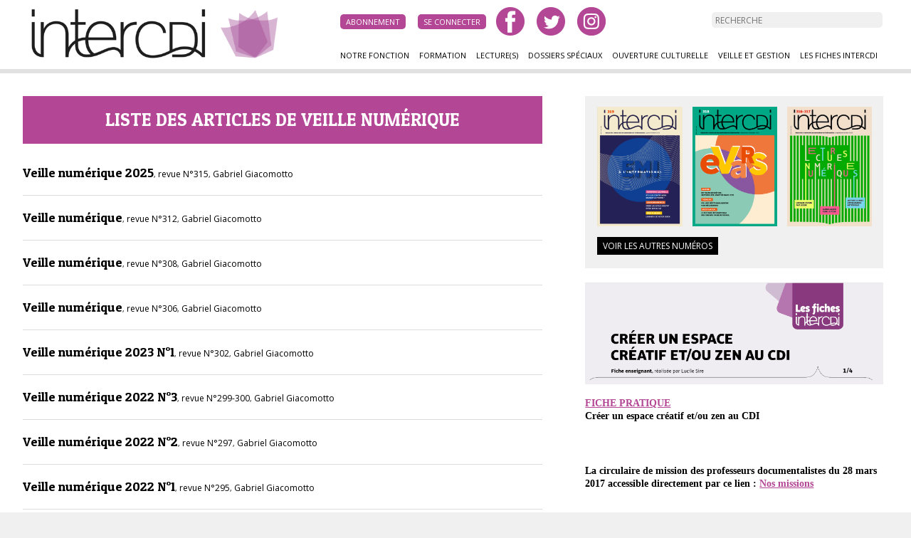

--- FILE ---
content_type: text/html; charset=UTF-8
request_url: http://www.intercdi.org/category/veille-et-gestion/veille-numerique/?s=
body_size: 7428
content:
<!DOCTYPE html>
<html lang="fr-FR">
<head>
  <meta charset="UTF-8">
  <meta name="viewport" content="width=device-width, initial-scale=1">
  <link rel="profile" href="http://gmpg.org/xfn/11">
  <link href="https://fonts.googleapis.com/css?family=Open+Sans|Patua+One" rel="stylesheet"> 
  <title>Résultats de recherche pour &laquo;&nbsp;&nbsp;&raquo; &#8211; Inter CDI</title>
<link rel='dns-prefetch' href='//s.w.org' />
<link rel="alternate" type="application/rss+xml" title="Inter CDI &raquo; Flux de la catégorie Veille numérique" href="http://www.intercdi.org/category/veille-et-gestion/veille-numerique/feed/" />
		<script type="text/javascript">
			window._wpemojiSettings = {"baseUrl":"https:\/\/s.w.org\/images\/core\/emoji\/2.2.1\/72x72\/","ext":".png","svgUrl":"https:\/\/s.w.org\/images\/core\/emoji\/2.2.1\/svg\/","svgExt":".svg","source":{"concatemoji":"http:\/\/www.intercdi.org\/wp-includes\/js\/wp-emoji-release.min.js?ver=4.7.16"}};
			!function(a,b,c){function d(a){var b,c,d,e,f=String.fromCharCode;if(!k||!k.fillText)return!1;switch(k.clearRect(0,0,j.width,j.height),k.textBaseline="top",k.font="600 32px Arial",a){case"flag":return k.fillText(f(55356,56826,55356,56819),0,0),!(j.toDataURL().length<3e3)&&(k.clearRect(0,0,j.width,j.height),k.fillText(f(55356,57331,65039,8205,55356,57096),0,0),b=j.toDataURL(),k.clearRect(0,0,j.width,j.height),k.fillText(f(55356,57331,55356,57096),0,0),c=j.toDataURL(),b!==c);case"emoji4":return k.fillText(f(55357,56425,55356,57341,8205,55357,56507),0,0),d=j.toDataURL(),k.clearRect(0,0,j.width,j.height),k.fillText(f(55357,56425,55356,57341,55357,56507),0,0),e=j.toDataURL(),d!==e}return!1}function e(a){var c=b.createElement("script");c.src=a,c.defer=c.type="text/javascript",b.getElementsByTagName("head")[0].appendChild(c)}var f,g,h,i,j=b.createElement("canvas"),k=j.getContext&&j.getContext("2d");for(i=Array("flag","emoji4"),c.supports={everything:!0,everythingExceptFlag:!0},h=0;h<i.length;h++)c.supports[i[h]]=d(i[h]),c.supports.everything=c.supports.everything&&c.supports[i[h]],"flag"!==i[h]&&(c.supports.everythingExceptFlag=c.supports.everythingExceptFlag&&c.supports[i[h]]);c.supports.everythingExceptFlag=c.supports.everythingExceptFlag&&!c.supports.flag,c.DOMReady=!1,c.readyCallback=function(){c.DOMReady=!0},c.supports.everything||(g=function(){c.readyCallback()},b.addEventListener?(b.addEventListener("DOMContentLoaded",g,!1),a.addEventListener("load",g,!1)):(a.attachEvent("onload",g),b.attachEvent("onreadystatechange",function(){"complete"===b.readyState&&c.readyCallback()})),f=c.source||{},f.concatemoji?e(f.concatemoji):f.wpemoji&&f.twemoji&&(e(f.twemoji),e(f.wpemoji)))}(window,document,window._wpemojiSettings);
		</script>
		<style type="text/css">
img.wp-smiley,
img.emoji {
	display: inline !important;
	border: none !important;
	box-shadow: none !important;
	height: 1em !important;
	width: 1em !important;
	margin: 0 .07em !important;
	vertical-align: -0.1em !important;
	background: none !important;
	padding: 0 !important;
}
</style>
<link rel='stylesheet' id='contact-form-7-css'  href='http://www.intercdi.org/wp-content/plugins/contact-form-7/includes/css/styles.css?ver=4.6' type='text/css' media='all' />
<link rel='stylesheet' id='intercdi-style-css'  href='http://www.intercdi.org/wp-content/themes/intercdi/style.css?ver=4.7.16' type='text/css' media='all' />
<script type='text/javascript' src='http://www.intercdi.org/wp-includes/js/jquery/jquery.js?ver=1.12.4'></script>
<script type='text/javascript' src='http://www.intercdi.org/wp-includes/js/jquery/jquery-migrate.min.js?ver=1.4.1'></script>
<link rel='https://api.w.org/' href='http://www.intercdi.org/wp-json/' />
<link rel="EditURI" type="application/rsd+xml" title="RSD" href="http://www.intercdi.org/xmlrpc.php?rsd" />
<link rel="wlwmanifest" type="application/wlwmanifest+xml" href="http://www.intercdi.org/wp-includes/wlwmanifest.xml" /> 
<meta name="generator" content="WordPress 4.7.16" />
</head>

<body class="archive search search-results category category-veille-numerique category-12 group-blog hfeed">
  
  <div id="page" class="site">
    <a class="skip-link screen-reader-text" href="#content">Aller au contenu</a>
      <header id="masthead" class="site-header" role="banner">
    <div id="top-header" class="top-header">
      <div class="site-branding">
                              <a href="http://www.intercdi.org/" rel="home" title="Retour à l'accueil">
              <img src="http://www.intercdi.org/wp-content/uploads/2016/09/logo-intercdi.png" width="415" height="112" alt="Inter CDI">
            </a>
                        </div><!-- .site-branding -->
      <div id="right-header" class="right-header">
        <div class="first-line">
          <nav id="top-navigation" class="top-navigation" role="navigation">
            <button class="menu-toggle" aria-controls="secondary-menu" aria-expanded="false">Menu secondaire</button>
            <div class="menu-petit-menu-du-haut-container"><ul id="secondary-menu" class="menu"><li id="menu-item-351" class="menu-item menu-item-type-post_type menu-item-object-page menu-item-351"><a href="http://www.intercdi.org/abonnement/">Abonnement</a></li>
</ul></div>            <div>
              <ul>
                <li><a href="http://www.intercdi.org/wp-login.php?redirect_to=http%3A%2F%2Fwww.intercdi.org%2Fcategory%2Fveille-et-gestion%2Fveille-numerique%2F%3Fs%3D">Se connecter</a></li>
              </ul>
            </div>
          </nav><!-- #site-navigation -->
          <div class="social-network-pages">
            <a href="https://www.facebook.com/revue.intercdi" target="_blank" class="facebook">facebook</a>
            <a href="https://twitter.com/intercdi" target="_blank" class="twitter">twitter</a>
            <a href="https://www.instagram.com/intercdi/" target="_blank" class="instagram">instagram</a>
          </div>
          <form class="search-form" action="http://www.intercdi.org" method="get">
            <input type="text" id="s" name="s" placeholder="RECHERCHE ">
            <input type="submit">
          </form>
        </div>
        <div class="second-line">
          <nav id="site-navigation" class="main-navigation" role="navigation">
            <button class="menu-toggle" aria-controls="primary-menu" aria-expanded="false">Menu principal</button>
            <div class="menu-menu-principal-container"><ul id="primary-menu" class="menu"><li id="menu-item-71" class="menu-item menu-item-type-taxonomy menu-item-object-category menu-item-has-children menu-item-71"><a href="http://www.intercdi.org/category/notre-fonction/">Notre fonction</a>
<ul class="sub-menu">
	<li id="menu-item-73" class="menu-item menu-item-type-taxonomy menu-item-object-category menu-item-73"><a href="http://www.intercdi.org/category/notre-fonction/fonction/">Fonction</a></li>
	<li id="menu-item-72" class="menu-item menu-item-type-taxonomy menu-item-object-category menu-item-72"><a href="http://www.intercdi.org/category/notre-fonction/culture-pro/">Culture pro</a></li>
</ul>
</li>
<li id="menu-item-66" class="menu-item menu-item-type-taxonomy menu-item-object-category menu-item-66"><a href="http://www.intercdi.org/category/formation/">Formation</a></li>
<li id="menu-item-67" class="menu-item menu-item-type-taxonomy menu-item-object-category menu-item-has-children menu-item-67"><a href="http://www.intercdi.org/category/lectures/">Lecture(s)</a>
<ul class="sub-menu">
	<li id="menu-item-68" class="menu-item menu-item-type-taxonomy menu-item-object-category menu-item-68"><a href="http://www.intercdi.org/category/lectures/gros-plan-sur/">Gros plan sur&#8230;</a></li>
	<li id="menu-item-69" class="menu-item menu-item-type-taxonomy menu-item-object-category menu-item-69"><a href="http://www.intercdi.org/category/lectures/themalire/">Thémalire</a></li>
</ul>
</li>
<li id="menu-item-78" class="menu-item menu-item-type-custom menu-item-object-custom menu-item-78"><a href="http://www.intercdi.org/dossier">Dossiers spéciaux</a></li>
<li id="menu-item-74" class="menu-item menu-item-type-taxonomy menu-item-object-category menu-item-74"><a href="http://www.intercdi.org/category/ouverture-culturelle/">Ouverture culturelle</a></li>
<li id="menu-item-75" class="menu-item menu-item-type-taxonomy menu-item-object-category current-category-ancestor current-menu-ancestor current-menu-parent current-category-parent menu-item-has-children menu-item-75"><a href="http://www.intercdi.org/category/veille-et-gestion/">Veille et gestion</a>
<ul class="sub-menu">
	<li id="menu-item-76" class="menu-item menu-item-type-taxonomy menu-item-object-category menu-item-76"><a href="http://www.intercdi.org/category/veille-et-gestion/gestion/">Gestion</a></li>
	<li id="menu-item-77" class="menu-item menu-item-type-taxonomy menu-item-object-category current-menu-item menu-item-77"><a href="http://www.intercdi.org/category/veille-et-gestion/veille-numerique/">Veille numérique</a></li>
</ul>
</li>
<li id="menu-item-79" class="menu-item menu-item-type-custom menu-item-object-custom menu-item-79"><a href="http://www.intercdi.org/fiche-intercdi">Les fiches InterCDI</a></li>
</ul></div>            
          </nav><!-- #site-navigation -->
        </div>
      </div>
    </div>
    <div class="submenu-background-position"><div class="submenu-background"></div></div>
    <div id="bottom-header" class="bottom_header">
    </div>    
  </header><!-- #masthead -->
    <div id="content" class="site-content">

		<main id="main" class="site-main" role="main">
		<div id="primary" class="content-area generic-list-all-items">
			<header class="page-header">
								<h1 class="page-title">Liste des articles de Veille numérique</h1>
			</header><!-- .page-header -->
											<ul>

					
<li id="post-17839" class="post-17839 post type-post status-publish format-standard has-post-thumbnail hentry category-veille-numerique tag-ia tag-veille">
	<a class="item-link" href="http://www.intercdi.org/veille-numerique-2025/" title="Accéder à l'élément">
    <h2 class="item-title">Veille numérique 2025</h2>, <span class="item-magazine-number"> revue N°315</span>, <span class="item-authors">Gabriel Giacomotto</span> 
  </a>
</li><!-- #post-## -->

<li id="post-16813" class="post-16813 post type-post status-publish format-standard has-post-thumbnail hentry category-veille-numerique tag-veille">
	<a class="item-link" href="http://www.intercdi.org/veille-numerique-6/" title="Accéder à l'élément">
    <h2 class="item-title">Veille numérique</h2>, <span class="item-magazine-number"> revue N°312</span>, <span class="item-authors">Gabriel Giacomotto</span> 
  </a>
</li><!-- #post-## -->

<li id="post-15163" class="post-15163 post type-post status-publish format-standard has-post-thumbnail hentry category-veille-numerique tag-ia tag-veille">
	<a class="item-link" href="http://www.intercdi.org/veille-numerique-5/" title="Accéder à l'élément">
    <h2 class="item-title">Veille numérique</h2>, <span class="item-magazine-number"> revue N°308</span>, <span class="item-authors">Gabriel Giacomotto</span> 
  </a>
</li><!-- #post-## -->

<li id="post-14045" class="post-14045 post type-post status-publish format-standard has-post-thumbnail hentry category-veille-numerique tag-veille tag-wikipedia">
	<a class="item-link" href="http://www.intercdi.org/veille-numerique-4/" title="Accéder à l'élément">
    <h2 class="item-title">Veille numérique</h2>, <span class="item-magazine-number"> revue N°306</span>, <span class="item-authors">Gabriel Giacomotto</span> 
  </a>
</li><!-- #post-## -->

<li id="post-12663" class="post-12663 post type-post status-publish format-standard has-post-thumbnail hentry category-veille-numerique tag-veille">
	<a class="item-link" href="http://www.intercdi.org/veille-numerique-2023-n1/" title="Accéder à l'élément">
    <h2 class="item-title">Veille numérique 2023 N°1</h2>, <span class="item-magazine-number"> revue N°302</span>, <span class="item-authors">Gabriel Giacomotto</span> 
  </a>
</li><!-- #post-## -->

<li id="post-11466" class="post-11466 post type-post status-publish format-standard has-post-thumbnail hentry category-veille-numerique tag-veille">
	<a class="item-link" href="http://www.intercdi.org/veille-numerique-2022-n3/" title="Accéder à l'élément">
    <h2 class="item-title">Veille numérique 2022 N°3</h2>, <span class="item-magazine-number"> revue N°299-300</span>, <span class="item-authors">Gabriel Giacomotto</span> 
  </a>
</li><!-- #post-## -->

<li id="post-10177" class="post-10177 post type-post status-publish format-standard has-post-thumbnail hentry category-veille-numerique tag-veille">
	<a class="item-link" href="http://www.intercdi.org/veille-numerique-2022-n2-2/" title="Accéder à l'élément">
    <h2 class="item-title">Veille numérique 2022 N°2</h2>, <span class="item-magazine-number"> revue N°297</span>, <span class="item-authors">Gabriel Giacomotto</span> 
  </a>
</li><!-- #post-## -->

<li id="post-9345" class="post-9345 post type-post status-publish format-standard has-post-thumbnail hentry category-veille-numerique tag-veille">
	<a class="item-link" href="http://www.intercdi.org/veille-numerique-3/" title="Accéder à l'élément">
    <h2 class="item-title">Veille numérique 2022 N°1</h2>, <span class="item-magazine-number"> revue N°295</span>, <span class="item-authors">Gabriel Giacomotto</span> 
  </a>
</li><!-- #post-## -->

<li id="post-8199" class="post-8199 post type-post status-publish format-standard has-post-thumbnail hentry category-veille-numerique tag-ecologie tag-veille">
	<a class="item-link" href="http://www.intercdi.org/veille-numerique-2022-n2/" title="Accéder à l'élément">
    <h2 class="item-title">Veille numérique 2021 N°2</h2>, <span class="item-magazine-number"> revue N°292-93</span>, <span class="item-authors">Gabriel Giacomotto</span> 
  </a>
</li><!-- #post-## -->

<li id="post-6701" class="post-6701 post type-post status-publish format-standard has-post-thumbnail hentry category-veille-numerique tag-ecriture-inclusive tag-pass-culture tag-veille">
	<a class="item-link" href="http://www.intercdi.org/veille-numerique-2021-n1/" title="Accéder à l'élément">
    <h2 class="item-title">Veille numérique 2021 N°1</h2>, <span class="item-magazine-number"> revue N°290</span>, <span class="item-authors">Gabriel Giacomotto</span> 
  </a>
</li><!-- #post-## -->

	<nav class="navigation posts-navigation" role="navigation">
		<h2 class="screen-reader-text">Navigation des articles</h2>
		<div class="nav-links"><div class="nav-previous"><a href="http://www.intercdi.org/category/veille-et-gestion/veille-numerique/page/2/?s" >Éléments plus anciens</a></div></div>
	</nav>				</ul>
				


									</div><aside id="secondary" class="widget-area" role="complementary">
	<section id="icdi_widget_magazine_cover-2" class="widget widget_icdi_widget_magazine_cover"><div class="last-magazines-links"><a href="http://www.intercdi.org/revue/319/" title="Voir le numéro" class="magazine-link"><img width="400" height="565" src="http://www.intercdi.org/wp-content/uploads/2025/12/319_COUV-400x565.png" class="attachment-icdi_magazine_cover size-icdi_magazine_cover wp-post-image" alt="" srcset="http://www.intercdi.org/wp-content/uploads/2025/12/319_COUV-400x565.png 400w, http://www.intercdi.org/wp-content/uploads/2025/12/319_COUV-213x300.png 213w" sizes="(max-width: 400px) 100vw, 400px" /></a><a href="http://www.intercdi.org/revue/318/" title="Voir le numéro" class="magazine-link"><img width="400" height="565" src="http://www.intercdi.org/wp-content/uploads/2025/11/318_COUV-Intercdi-400x565.png" class="attachment-icdi_magazine_cover size-icdi_magazine_cover wp-post-image" alt="" srcset="http://www.intercdi.org/wp-content/uploads/2025/11/318_COUV-Intercdi-400x565.png 400w, http://www.intercdi.org/wp-content/uploads/2025/11/318_COUV-Intercdi-212x300.png 212w, http://www.intercdi.org/wp-content/uploads/2025/11/318_COUV-Intercdi-768x1086.png 768w, http://www.intercdi.org/wp-content/uploads/2025/11/318_COUV-Intercdi-724x1024.png 724w" sizes="(max-width: 400px) 100vw, 400px" /></a><a href="http://www.intercdi.org/revue/316-317/" title="Voir le numéro" class="magazine-link"><img width="400" height="565" src="http://www.intercdi.org/wp-content/uploads/2025/09/316-317_Intercdi-couverture-400x565.jpg" class="attachment-icdi_magazine_cover size-icdi_magazine_cover wp-post-image" alt="" srcset="http://www.intercdi.org/wp-content/uploads/2025/09/316-317_Intercdi-couverture-400x565.jpg 400w, http://www.intercdi.org/wp-content/uploads/2025/09/316-317_Intercdi-couverture-212x300.jpg 212w, http://www.intercdi.org/wp-content/uploads/2025/09/316-317_Intercdi-couverture-768x1086.jpg 768w, http://www.intercdi.org/wp-content/uploads/2025/09/316-317_Intercdi-couverture-724x1024.jpg 724w" sizes="(max-width: 400px) 100vw, 400px" /></a></div><a href="http://www.intercdi.org/revue/">Voir les autres numéros</a></section><section id="text-17" class="widget widget_text">			<div class="textwidget"><!--<img src="http://www.intercdi.org/wp-content/uploads/2017/02/modèle-de-pub-article-colonne.png">-->

<!--
<p><b>Pour les lauréats 2024 du CAPES de documentation </b>- Tarif spécial abonnement CAPES : seulement 15 € pour profiter de votre revue pendant un an. Pour profiter de cette offre, merci de nous contacter par mail à cedis-intercdi@wanadoo.fr </p>
-->


<!--

<a href="http://www.intercdi.org/fiche-intercdi/construction-observation-dune-sequence-en-info-docemi-2/" target="_blank">
<img src="http://www.intercdi.org/wp-content/uploads/2025/11/318_Intercdi_Fiches-pratiques-0.png">
<p><b>
FICHE PRATIQUE<br></a>
Construction observation d'une sequence en info-doc EMI 2
</b></p>

-->


<!--
-->
<a href="http://www.intercdi.org/fiche-intercdi/creer-un-espace-creatif-etou-zen-au-cdi/" target="_blank">
<img src="http://www.intercdi.org/wp-content/uploads/2026/01/319_Une-Les-fiches-interCDI.png">
<p><b>
FICHE PRATIQUE<br></a>
Créer un espace créatif et/ou zen au CDI
</b></p>

<br>


<!--
<br>

<p><b>Indépendante et participative, InterCDI veille </b>depuis plus de 50 ans sur l’actualité de la profession par la
mutualisation des expériences pédagogiques et le partage des ressources utiles au métier, elle
accompagne l’évolution de votre vie professionnelle depuis les premiers services de documentation,
en passant par la création du CAPES de documentation en 1989, jusqu’aux réformes actuelles et à
venir des missions des professeurs documentalistes. InterCDI , c’est un réseau social professionnel
qui a besoin de vous pour vivre. Alors si à votre tour vous souhaitez « apporter votre pierre, si petite
soit-elle », n’hésitez plus ! Deux possibilités s’offrent à vous : le chemin de l’écriture, par la
proposition d’articles, ou celui de la rencontre, en intégrant la vie de l’association et de son Comité de
rédaction. N’hésitez pas, contactez-nous !</p>
-->

<!--<p><b>
BRAVO AUX NOUVEAUX PROFESSEURS DOCUMENTALISTES !</b><br><br>
Cette année encore, la Rédaction d'InterCDI félicite les nouveaux professeurs documentalistes et, afin de pouvoir vous accompagner tout au long de cette première année, nous sommes heureux d’offrir aux candidats admis au terme de la session 2020 du CAPES et CAPESA documentation un an d’abonnement.
Pour profiter de cet abonnement offert, merci de contacter la Rédaction par mail à revue.intercdi@gmail.com en indiquant clairement votre nom, votre adresse postale personnelle et votre email.<br>
</p>-->
<br>
<!--
<p>Afin que vous puissiez découvrir le nouveau site internet d’InterCDI, l’intégralité des articles est disponible en <b>accès libre jusqu’au 30 septembre 2017</b>. Après cette date, seuls les abonnés à la revue InterCDI auront accès à ces contenus. Pour obtenir votre code d’accès et activer votre compte, merci d’envoyer un e-mail à cedis-intercdi@wanadoo.fr en utilisant le mail du CDI et en précisant votre nom, le nom de votre établissement, son adresse, son site internet, votre code client ( celui-ci se trouve en haut à droite de l’adresse de livraison et commence par votre département suivi de lettres).</p>
-->

<p><b>La circulaire de mission des professeurs documentalistes du 28 mars 2017 accessible directement par ce lien :
<a href="http://www.education.gouv.fr/pid285/bulletin_officiel.html?cid_bo=114733" target="_blank">Nos missions</a></b></p>
</br>
<p>
<b>Vous êtes abonné(e) et vous voulez activer votre compte</b></br>
Pour obtenir votre code d’accès, merci de remplir le formulaire dans Contact en utilisant le mail du CDI (pas de mail personnel) et en précisant votre nom, le nom de votre établissement, son adresse, son site internet, votre code client ( celui-ci se trouve en haut à gauche de l’adresse de livraison ).
</br>
<b><a href="http://www.intercdi.org/contact/" target="_blank">CONTACT</a></b>
</p>
</div>
		</section>	</aside><!-- #secondary -->
	</main><!-- #main -->

	</div><!-- #content -->

	<footer id="colophon" class="site-footer" role="contentinfo">
		<div class="footer-content">
		<div class="widget-area">
      <section id="text-5" class="widget widget_text">			<div class="textwidget"><p>Cette revue est éditée par le CEDIS,
Centre d’étude de la documentation et de
l’information scolaires Association loi 1901.<br>
73 rue Saint-Jacques, 91154 ÉTAMPES cedex<br>
Tél. : 01 64 94 39 51 • Fax : 01 64 94 54 99<br>
Site : http://www.intercdi.org<br>
Webmestres : Giacomotto Gabriel, Marc Frèrebeau<br>
INSEE : 989 91 223 00 30<br>
SIRET : 785 194 598 00039 • APE 5814 Z<br>
Commission paritaire no 0409 G 84580<br>
ISSN : 0242-2999<br>
Fondateur : Roger Cuchin</p>
<p>Responsable des publications  :
Gabriel Giacomotto</p>
<p>Administration  : Claudine Chassaniol, François Daveau, Jean-Marc David, Florie Delacroix, Raribah Gatti, Gabriel Giacomotto, Yolande Maury, Céline Millet </p>
<p>Bureau du CEDIS<br>
Président : Gabriel Giacomotto <br>
Secrétaire : Yolande Maury <br>
Trésorière : Claudine Chassaniol <br>
</p></div>
		</section><section id="text-4" class="widget widget_text">			<div class="textwidget"><p>Rédaction<br>
Direction : Gabriel Giacomotto <br>
Rubriques : Yolande Maury <br>
Cahier des livres : Jean-Marc David <br>
Ouverture culturelle : Claudine Chassaniol <br>
Fiches pratiques et Thèmalire : Florie Delacroix <br>
Dossier "50 ans d'InterCDI" : Gabriel Giacomotto et Jean-Marc David <br>
Dossier "Penser le CDI inclusif" : Kaltoum Mahmoudi et Adeline Segui Entraygues
Correction : Céline Millet et Edmée Pesnot<br>
Mise en page / graphisme / couverture : Sylvia Pouradier Duteil et Gabriel Giacomotto<br>
Mail : intercdi@gmail.com<br>
</p>

<p>Comité de rédaction<br>
Fonction, Gestion, Formation : <br />
Claudine Chassaniol, François Daveau, Jean-Marc David, Agnès Deyzieux, Raribah Gatti, Gabriel Giacomotto, Florie Delacroix, Manon Lefebvre, Sandrine Leturcq, Kaltoum Mahmoudi, Yolande Maury, Florence Michet, Timothée Mucchiutti, Corinne Paris, Adeline Segui-Entraygues. <br />
Ouverture culturelle, Fiche Intercdi, Thèmalire, Veille : <br />
Claudine Chassaniol, Florie Delacroix, Jean-Marc David, Gabriel Giacomotto, Corinne Paris</p>

<p>Cahier des livres <br>
Danielle Boisson, Claudine Chassaniol, Julie Couffignal, Jean-Marc David, Florie Delacroix, Agnès Deyzieux, Gabriel Giacomotto, Isabelle Grout, Barbara Guillemot, Manon Lefebvre, Sandrine Leturcq,  Claire Martin, Céline Millet, Natacha Mouillé, Timothée Mucchiutti, Emma Odezenne, Florence Sire, Lucile Sire, Corinne Paris, Pauline Stahl-Rousseau, Aline Royer.<br></p></div>
		</section><section id="text-3" class="widget widget_text">			<div class="textwidget"><p>Les opinions exprimées par les auteurs dans les
articles publiés ne reflètent pas nécessairement
celles de la Rédaction. La reproduction de tout ou
partie d’articles ou illustrations est interdite sans
l’accord préalable de l’éditeur.</p>

<p>Publicité<br>
Valérie Devay • Tél. : 06 50 25 16 31<br>
Mail : valerie.intercdi@gmail.com</p>

<p>Abonnements<br>
Stéfany Boulbin, Edwige Pybot<br>
Tél. : 01 64 94 39 51 • Fax : 01 64 94 54 99<br>
Mail : cedis-intercdi@wanadoo.fr</p>

<p>Imprimerie<br>
Gibert Clarey Imprimerie<br>
55 Rue Charles Coulomb, 37170 Chambray-lès-Tours • Tél : 02 47 80 45 50</p>

<p>Maintenance du site<br>
Marc Frèrebeau<br>
Mail : m.frerebeau@courantalternatif.fr</p>

<ul>
<li><a href="http://www.intercdi.org/mention-legales/"><b>MENTIONS LEGALES</b></a></li><br>
<li><a href="http://www.intercdi.org/demande-dabonnement/"><b>ABONNEMENT</b></a></li><br>
<li><a href="http://www.intercdi.org/contact/"><b>CONTACT</b></a></li><br>
<li><a href="http://www.intercdi.org/charte-du-contributeur/"><b>CHARTE DU CONTRIBUTEUR</b></a></li><br>
<li><a href="http://www.intercdi.org/qui-sommes-nous/"><b>QUI SOMMES-NOUS ?</b></a></li><br>
</ul></div>
		</section><div class="add-footer">
  <section id="text-11" class="widget widget_text">			<div class="textwidget"><!--<img src="http://www.intercdi.org/wp-content/uploads/2017/02/modèle-de-pub-pied-de-page.png">-->

<a href="http://www.intercdi.org/abonnement/" target="_blank">
<img src="http://www.intercdi.org/wp-content/uploads/2017/01/les-100-bulles-du-savoir.jpg"></a></div>
		</section></div>
		</div><!-- .site-info -->
		</div><!-- .footer-content -->
	</footer><!-- #colophon -->
</div><!-- #page -->

<script type='text/javascript' src='http://www.intercdi.org/wp-content/plugins/contact-form-7/includes/js/jquery.form.min.js?ver=3.51.0-2014.06.20'></script>
<script type='text/javascript'>
/* <![CDATA[ */
var _wpcf7 = {"recaptcha":{"messages":{"empty":"Merci de confirmer que vous n\u2019\u00eates pas un robot."}}};
/* ]]> */
</script>
<script type='text/javascript' src='http://www.intercdi.org/wp-content/plugins/contact-form-7/includes/js/scripts.js?ver=4.6'></script>
<script type='text/javascript' src='http://www.intercdi.org/wp-content/themes/intercdi/js/navigation.js?ver=20151215'></script>
<script type='text/javascript' src='http://www.intercdi.org/wp-content/themes/intercdi/js/skip-link-focus-fix.js?ver=20151215'></script>
<script type='text/javascript' src='http://www.intercdi.org/wp-content/themes/intercdi/js/main-menu.js?ver=20161124'></script>
<script type='text/javascript' src='http://www.intercdi.org/wp-includes/js/wp-embed.min.js?ver=4.7.16'></script>

</body>
</html>
